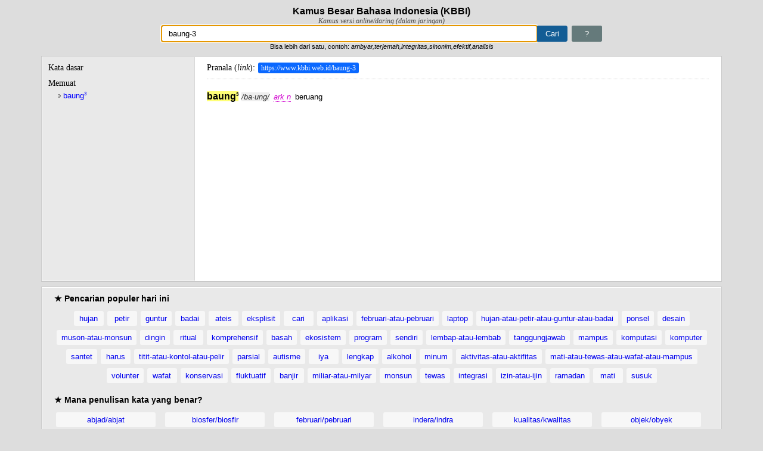

--- FILE ---
content_type: text/html; charset=UTF-8
request_url: https://www.kbbi.web.id/baung-3
body_size: 18750
content:
<!DOCTYPE html>
<html lang="id">
    <head>
        <title>Arti kata baung<sup>3</sup> - Kamus Besar Bahasa Indonesia (KBBI) Online</title>
        <meta http-equiv="content-type" content="text/html;charset=utf-8" />
        <meta name="viewport" content="width=device-width, initial-scale=1">
        <meta name="description" content="Definisi/arti kata 'baung<sup>3</sup>' di Kamus Besar Bahasa Indonesia (KBBI) adalah ark n beruang" />
        <meta name="google-site-verification" content="op92gV-vIf6qIgO6SGDJi69dEiiLC6oya-EXE1x17Ck" />
        <!-- bing site verification -->
        <meta name="msvalidate.01" content="3ECDA0E75C01FD5EC5CCFBFB4F68926C" />
        <meta name="keywords" content="KBBI,Kamus,Kamus Besar Bahasa Indonesia,KBBI online,kbbi daring,pusatbahasa,kamus indonesia,kkbi, kamus online, arti kata" />
        <meta name="author" content="Ebta Setiawan" />
        <!-- <meta name="monetag" content="73e68d3be8da796450fbe49890301b26">  -->
        <!-- link rel="alternate" hreflang="id, id-id, en-us, en-id" href="https://kbbi.web.id" -->
        <link rel="shortcut icon" href="favicon.ico" />
        <link rel="amphtml" href="https://kbbi.web.id/baung-3.html" />        <style>
*,:after,:before{-webkit-box-sizing:border-box;-moz-box-sizing:border-box;box-sizing:border-box}
body{margin:0;padding:10px;font:normal 13px "Helvetica Neue",Helvetica,Arial,sans-serif;background-color:#ddd}
h1{font-size:16px;text-align:center;margin:0}
h2{font-size:14px;margin:0}
h3{margin:0;font:normal 14px Georgia,Times}
#subtitle{text-align:center;font:italic 12px Georgia,Times;color:#454545}
form{text-align:center}
#me{padding:5px 21px;text-decoration:none;border:1px solid #657a7b;border-radius:3px;background:#657a7b;color:#fff;margin-left:3px;font-size:inherit}
#me:hover{background-color:#ccc}
#toTop{position:fixed;bottom:10px;width:36px;height:36px;right:20px;border-radius:20px;padding:7px;background-color:#2b2b2b;background-color:rgba(0,0,0,.6);display:none;text-decoration:none;text-align:center}
#toTop:active,#toTop:visited{color:#fff}
#toTop:hover{background:#f39c12;background:rgba(243,156,18,.6)}
.ad-link{background:#fff;margin-left:16.667%;border-left:1px solid #d7d7d7;padding:5px 0}
#w{background-position:99% 50%;background-repeat:no-repeat;border:1px solid #aaa;border-right-width:0;border-radius:3px 0 0 3px;padding:5px 11px;width:50%;font-size:inherit}
.loading{background-image:url([data-uri])}
#cari{background-color:#135d95;border:1px solid #135d95;padding:5px 13px;color:#fff;font-size:inherit;margin-left:0;border-radius:0 3px 3px 0}
#wrap1,#wrap2,.content{width:100%;max-width:1140px;min-width:460px;min-height:200px;margin:10px auto;overflow:hidden;outline:1px solid #c9c9c9;border:1px solid #fff;background-color:#e9e9e9}
#wrap1{min-height:60px;padding:10px 20px}
p.popular-words{text-align:center}
.col a,.popular-words a{text-decoration:none;padding:5px 8px;background-color:#f7f7f7;border-radius:3px;display:inline-block;min-width:50px;margin:0 3px 7px;text-align:center}
.col a{padding:5px 2px}
.col{float:left;width:173px;margin-right:10px;min-height:450px;margin-bottom:20px}
#info{padding:0 10px;margin-bottom:10px;background-color:#f4ff81;color:#333;line-height:200%}
strong.found,strong.not-found{font-weight:400;padding:2px 5px;border-radius:3px;color:#fff}
strong.found{background-color:#28ce23}
strong.not-found{background-color:#ff5252}
.col a{display:block}
#social{width:320px;margin:0 auto}
#about{margin-bottom:10px}
#wrap2{padding:10px 20px}
#wrap2>ul{padding-left:25px}
#wrap2 ul ul{padding-left:25px}
.content:after{content:"";display:table;clear:both}
#word{width:255px;border-right:0 solid #d9d9d9;padding:10px 10px 20px}
#word ul{padding:0 0 0 15px;margin:5px 0 10px}
#word li{list-style:none}
#word li a{text-decoration:none;color:#00f;display:block;margin-bottom:1px;background:url([data-uri]) no-repeat 2px 2px;padding-left:10px}
#word a:hover,.col a:hover,.popular-words a:hover{color:#fff;background-color:#55f}
#w3 li{color:#777}
#word a.cur{background-color:#fdb74f;font-weight:400;color:#303030}
#w1{margin-bottom:5px}
sup{font-size:8px}
#desc{width:-webkit-calc(100% - 255px);width:-moz-calc(100% - 255px);width:calc(100% - 255px);border-left:1px solid #d9d9d9;background-color:#fff;padding:10px 20px 20px}
#tdef{border-bottom:1px dotted #ccc;padding-bottom:10px;margin-bottom:10px}
.link-kata{text-decoration:none;padding:2px 5px;font-size:12px;background:#0a68ff;margin-left:5px;color:#fff;border-radius:3px}
.link-kata:hover{color:#ff6}
#next-popular{color:#fff;background-color:#3498db}
#next-popular:hover{background-color:#f39c12}
#desc,#word{float:left;border-color:#d7d7d7;min-height:200px}
#jsdata{display:none}
#tooltip{display:none;position:absolute;background-color:#f2b579;color:#0d0c0c;padding:5px 30px 5px 10px;border-radius:5px;max-width:220px;font-family:serif;font-size:small}
#tooltip-close{display:none;background-color:#e24b4b;color:#fff;font-weight:700;padding:5px 7px;font-size:small;position:absolute;font-family:serif;text-decoration:none;cursor:pointer}
em.jk{margin:0 3px;color:#d100cf;border-bottom:1px dotted #d100cf;cursor:pointer}
b.main{font-size:16px}
.mjk{color:#060}
.tur{padding-left:0}
.turmjk{color:#606}
.per-suku{font-style:italic;color:#333;background:#eee;margin-left:5px}
.notfound{font:normal 14px Consolas,monospace;background:#f9f8a9;padding:3px 5px;color:#d51616}
.highlight{background:#ff7}
.num{padding:0 5px;background:#c6e4c7;color:#000;border-radius:9px;text-shadow:1px 1px 2px #fff;font-size:12px}
.num1{background:#f8e1a2}
em.pb{color:#d14300;border-bottom:1px dotted #d14300;cursor:default}
em{color:#0a6cff}
.sumber{font:italic 11px Georgia;border-top:1px solid #ddd;margin:5px 0 0;color:#e7814c;padding-top:5px}
.eks-def{font-weight:700;margin:0 0 3px;color:#ed4f73}
#footer{text-align:center;color:#616161;text-shadow:1px 1px 1px #fff;font-size:11px}
#footer a{text-decoration:none;color:#333;border-bottom:1px dotted #616161}
#footer a:hover{color:#000}
@media screen and (max-width:740px){
#word{width:25%}
.ad-link{margin-left:0;border-width:0}
#w{width:70%}
#desc{width:75%}
}
@media (max-width:480px),handheld and (orientation:portrait){
body{padding:0}
#w{width:60%}
#wrap1,#wrap2,.content{width:100%;min-width:240px;margin-left:0;margin-right:0;padding-left:0;padding-right:0}
#wrap1,#wrap2{padding:10px}
#desc,#word{width:auto;float:none;margin:0;padding:10px}
#word{min-height:0;max-height:120px;overflow:scroll;overflow-y:scroll;overflow-x:hidden}
#word h3{margin:0 10px 0 0;float:left;font:bold 13px "Helvetica Neue",Helvetica,Arial,sans-serif}
#word ul{padding:0;margin:0}
#word li,#word li a{display:inline-block;min-width:50px;text-align:center}
#word li a{margin:0 3px 3px 0;background-image:none;padding:3px 5px;border-radius:3px;background:#95a5a6;color:#fff}
#w3 li{margin:0 3px 3px 0;border:1px dotted #aaa;border-radius:3px;padding:1px 3px;color:#777}
#desc{margin-top:0}
.col{width:47%}
}
</style>
        <script type="text/javascript">
!function(){"use strict";var _={},wd=window.document,zx;for(zx in _._1a=wd.URL.substr(wd.URL,wd.URL.lastIndexOf("/")+1),
_._1="untuk menandai kata yang berlabel itu",_._2=" digunakan dalam ragam",_._4={ark:"arkais ("+_._1+" tidak lazim)",
cak:"ragam cakapan ("+_._1+_._2+" ragam takbaku)",hor:"ragam hormat ("+_._1+_._2+" ragam resmi)",
kas:"kasar ("+_._1+_._2+" ragam yang tidak sopan)",kl:"klasik ("+_._1+_._2+" kesusasraan Melayu Klasik)",
a:"adjektiva (kata yang menjelaskan nomina atau Pronomina)",
adv:"adverbia (kata yang menjelaskan verba, adjektiva, adverbia lain, atau kalimat)",n:"nomina (kata benda)",
num:"numeralia (kata bilangan)",
p:"partikel (kelas kata yang meliputi kata depan, kata sambung, kata seru, kata sandang, ucapan salam)",
pron:"pronomina (kelas kata yang meliputi kata ganti, kata tunjuk, dan kata tanya)",v:"verba (kata kerja)",ki:"kiasan",
Jk:"Melayu Jakarta",Mal:"Melayu Malaysia",Bl:"Bali",Bt:"Batak",Dy:"Sayak",Jw:"Jawa",Lp:"Lampung",Mdr:"Madura",
Mk:"Minangkabau",Mn:"Minahasa",Mnd:"Menado",Plb:"Palembang",Sd:"Sunda",Ar:"Arab",Bld:"Belanda",Cn:"Cina",Ing:"Inggris",
It:"Italia",Jm:"Jerman",Jp:"Jepang",Lt:"Latin",Par:"Parsi",Prt:"Portugis",Skot:"Skotlandia",Skt:"Sanskerta",
Sp:"Spanyol",Yn:"Yunani",Adm:"administrasi dan kepegawaian",Anat:"anatomi",Antr:"antropologi",Ark:"Arkeologi",
Ars:"arsitektur",Astrol:"astrologi",Astron:"astronomi",Bakt:"bakteriologi",Bio:"biologi",Bot:"botani",Bud:"agama Budha",
Dag:"perdagangan",Dem:"demografi",Dik:"pendidikan",Dirg:"kedirgantaraan",Dok:"kedokteran dan fisiologi",
Ek:"ekonomi dan keuangan",El:"elektronika (kelistrikan dan teknik elektronika)",Ent:"entomologi",Far:"farmasi",
Fil:"filsafat",Filol:"folologi",Fis:"fisika",Geo:"geografi dan geologi",Graf:"grafika",Hid:"hidrologi",
Hidm:"hidrometeorologi",Hin:"agama Hindu",Hub:"perhubungan",Huk:"hukum",Hut:"kehutanan",Ikn:"perikanan",
Idt:"perindustrian dan kerjinan",Isl:"agama Islam",Kap:"perkapalan",Kat:"agama Katolik",Kim:"kimia",
Kom:"ilmu komunikasi (publisistik dan jurnalistik)",Komp:"komputer",Kris:"agama Kristen",Lay:"pelayaran",
Ling:"linguistik",Man:"manajemen",Mat:"matematika",Mek:"mekanika",Met:"meteorologi",Metal:"matalurgi",Mik:"mikologi",
Mil:"kemiliteran",Min:"mineralogi",Mus:"musik",Olr:"olahraga",Pet:"petrologi serta minyak dan gas bumi",
Pol:"politik dan pemerintahan",Psi:"psikologi",Sas:"susastra (sastra)",Sen:"kesenian",Sos:"sosiologi",Stat:"statistik",
Tan:"pertanian",Tas:"tasawuf",Tek:"teknik",telekom:"telekomunikasi",Terb:"penerbangan",Tern:"peternakan",Zool:"zoologi"}
,_._4)_._3+=zx;_._5=function(a){return wd.getElementById(a)},_._6=function(a){return _._5("d1").getElementsByTagName(a)}
,_._7=function(a,e){_._5(a).innerHTML=e},_._8=function(a){return _._5(a).value},_._9=function(a){_._5("w"
).className=a?"loading":""},_._19=function(a){return wd.createTextNode(a)},_._10=function(a,e,n){a.setAttribute(e,n)},
_._11=function(a,e){return a.getAttribute(e)},_._12=function(a){return wd.createElement(a)},_._13=function(a,e){
a.className=e},_._23=function(jsonString){JSON?_._22=JSON.parse(jsonString):_._22=eval("("+jsonString+")")},
_._28=function(a){a=a.replace(/,\s/,".");return(a=(a=a.replace(/([.\S]*)\s*\?\s*(.*)/,"$1_$2")).replace(
/(.*)<sup>(\d+)<\/sup>.*/,"$1-$2")).replace("-1","")},_._4a={},_._4a._1=0,_._4a._3=-1,_._26=function(a,e){var n=(
a=a||window.event).pageX,t=a.pageY,a=(void 0===n&&(n=a.clientX+wd.body.scrollLeft+wd.documentElement.scrollLeft,
t=a.clientY+wd.body.scrollTop+wd.documentElement.scrollTop),_._25),e=(a.innerHTML=e,a.style.display="block",
n+a.clientWidth>wd.body.clientWidth&&(n=wd.body.clientWidth-a.clientWidth),a.style.top=t+"px",a.style.left=n+"px",_._24)
e.style.display="block",e.style.top=a.style.top,e.style.left=n+a.clientWidth-e.clientWidth+"px"},_._27=function(){
_._25.style.display="none",_._24.style.display="none"},_._14=function(a){for(var e,n,t,i,r,l,s,o,d,u=_._6("em"),k=_._6(
"b"),p=0,c="",g=0,m=u.length,h=_._8("w").replace(/[."`':?]/g,"").replace(/\s{2,}/g," ").trim().toLowerCase(),f=function(
e){return function(a){_._26(a,e.title)}},g=0;g<m;g+=1)2===(t=(c=(c=u[g].innerHTML).replace(/^\s+|,|\s+$/g,"")).split(" "
)).length&&(n=_._4[t[0]],t=_._4[t[1]],n)&&t&&(_._13(u[g],"jk"),_._10(u[g],"title",n+", "+t),u[g].addEventListener(
"click",f(u[g]))),-1!==_._3.indexOf(c)?(_._13(u[g],"jk"),_._4[c]&&_._10(u[g],"title",_._4[c]),u[g].addEventListener(
"click",f(u[g]))):-1!==c.indexOf("pb")&&(_._13(u[g],"pb"),_._10(u[g],"title","Peribahasa"));if(k.length)for(m=k.length,
s=_._22[a].w,g=0;g<m;g+=1){if(e=k[g],0===g&&_._13(e,"main"),o=(c=e.innerHTML).toLowerCase().replace(/\u00b7/g,""
).replace("<sup>","-").replace("</sup>",""),s=s.toLowerCase().replace(/<.*/,""),isNaN(c))if(-1!==c.indexOf("--")?_._13(e
,"mjk"):0===c.indexOf("-")?_._13(e,"turmjk"):0!==g&&_._13(e,"tur"),-1!==(h=h.replace(/[\s-]+atau[\s-]+/i,",")).indexOf(
","))for(l=(i=h.split(",")).length,r=r=0;r<l;r++)1<i[r].split(" ").length?-1!==o.replace("--",s).indexOf(i[r])&&(
e.className+=" highlight"):-1!==o.indexOf(i[r])&&(e.className+=" highlight");else 1<h.split(" ").length?-1!==o.replace(
"--",s).indexOf(h)&&(e.className+=" highlight"):-1!==o.indexOf(h)&&(e.className+=" highlight");else(p=1!==g&&1===c?!p:p
)?_._13(e,"num num1"):_._13(e,"num");-1!==c.indexOf("·")&&(e.innerHTML=c.replace(/\u00b7/g,""),(d=_._12("span")
).className="per-suku",d.innerHTML="/"+c.replace(/<.*/,"")+"/",e.parentNode.insertBefore(d,e.nextSibling))}},
_._15=function(){_._20.clientHeight>_._21.clientHeight?(_._20.style.borderWidth="1px",_._21.style.borderWidth="0",
_._21.style.height=_._20.clientHeight+"px"):(_._20.style.borderWidth="0",_._21.style.borderWidth="1px",
_._21.style.height="auto")},_._16=function(a){var e,n=_._5("jsdata"),t=n.hasOwnProperty("innerText"
)?"innerText":"textContent",n=n[t];a<0?(t=_._8("w"),_._7("d1",
'Maaf, tidak ditemukan kata yang dicari<br>Anda mencari kata <span class="notfound">'+t+'</span> dalam huruf kapital <span class="notfound">'+t.toUpperCase(
)+"</span>")):(_._22.length||_._23(n),-1===_._4a._2.search(/[\s-]+atau[\s-]+/i)?(t=_._28(_._22[a].w),
wd.title="Arti kata "+t+" - Kamus Besar Bahasa Indonesia (KBBI) Online",e=_._1a+t):(e=_._1a+_._4a._2,
wd.title="Kata "+_._4a._2.replace(/[\s-]+atau[\s-]+/i," atau "
)+" yg baku menurut Kamus Besar Bahasa Indonesia (KBBI) Online"),_._5("tdef"
).innerHTML='Pranala (<i>link</i>):<a class="link-kata" href="'+e+'">'+e+"</a>",window.history.pushState({},"",e),_._7(
"d1",_._22[a].d),_._5("d1").innerHTML=_._5("d1").innerHTML.replace("<br>",'<div class="sub_17">')+"</div>",_._14(a),
_._22[0].msg&&((n=_._5("info"))?n.innerHTML=_._22[0].msg:((n=_._12("div")).id="info",n.innerHTML=_._22[0].msg,(t=_._5(
"d1")).insertBefore(n,t.childNodes[0]))),_._5("d1").scrollTop=0),_._15()},_._17=function(a,e){var n,t,i,r=_._12("li"),
l=_._12("a");return _._10(l,"id",e),_._10(l,"href",_._1a+_._28(a)),_._10(l,"class","_"),l.innerHTML=a,
l.onclick=function(a){for(a.preventDefault(),n=_._20.getElementsByTagName("a"),i=0,t=n.length,i=0;i<t;i++)_._10(n[i],
"class","_");_._10(this,"class","cur"),_._16(this.id)},r.appendChild(l),r},_._18=function(a,e){var t,i,r,l,s,o,d,u,k,p,
e=e||_._8("w");return e?(-1===(t=4<(e=e.replace(/[^a-zA-Z0-9\s-_,]/g,"").replace(/\s{2,}/g," ").trim().replace(
/^(\w),(\w)$/i,"$1, $2")).length?e.replace(/,\s+/g,","):e).search(/[\s-]+atau[\s-]+/i)?_._5("w").value=t:_._5("w"
).value=t.replace(/[\s-]+atau[\s-]+/i," atau "),0<_._4a._1&&_._4a._2===t?_._16(_._4a._3):(_._4a._2=t,_._9(1),
i=window.XMLHttpRequest?new XMLHttpRequest:new ActiveXObject("Microsoft.ajax"),s=l=0,i.onreadystatechange=function(){
var a=i.status;if(4===i.readyState&&(200===a||404===a)){if(r=i.responseText||"",_._7("u1",""),_._7("u2",""),_._7("d1",""
),r=404===a?"":r){_._22={},_._23(r),u=_._22.length,_._4a._1=u,_._5("h3lain")&&_._20.removeChild(_._5("h3lain")),_._5(
"w3")&&_._20.removeChild(_._5("w3"));for(var e=0;e<u;e+=1)9!==(o=_._22[e]).x?(d=_._17(o.w,e),1===o.x?(_._5("u1"
).appendChild(d),l||(_._4a._3=e,_._16(e),d.children[0].className="cur",l=1)):5===o.x&&_._5("u2").appendChild(d)):(s||((
p=_._12("h3")).id="h3lain",p.innerHTML="Lainnya",_._20.appendChild(p),(p=_._12("div")).id="w3",k=_._12("ul"),
p.appendChild(k),_._20.appendChild(p),s=1),(d=_._12("li")).innerHTML=o.w,k.appendChild(d));!l&&0<u&&(_._4a._3=0,_._16(0)
)}else _._4a._3=-1,_._16(-1);_._15(),_._9(0);var n=n||[];n.push(["_trackPageview",t])}},i.open("GET",encodeURI(t
)+"/ajax_"+a.type+Math.random().toString(36).substr(2,5)),i.setRequestHeader("X-Requested-With","XMLHttpRequest"),
i.send())):_._9(0),!1},wd.addEventListener("DOMContentLoaded",function(){_._5("w").focus(),wd.f1.onsubmit=_._18,
_._20=_._5("word"),_._21=_._5("desc"),_._25=_._5("tooltip"),_._24=_._5("tooltip-close"),_._24.addEventListener("click",
function(){_._27()}),wd.addEventListener("scroll",function(){100<window.scrollY?_._5("toTop"
).style.display="block":_._5("toTop").style.display="none"});for(var a=_._5("wrap1").getElementsByTagName("a"),
e=function(a){a.preventDefault(),_._18(a,this.innerHTML.replace(/\//g,"-atau-")),_._5("toTop").click()},
n=0;n<a.length;n++)a[n].addEventListener("click",e);_._22={};function t(a){for(a.preventDefault(),_._16(this.id),
n=0;n<r;n++)_._13(i[n],"");_._10(this,"class","cur")}var i=_._20.getElementsByTagName("a"),r=i.length;for(n=0;n<r;n++)i[
n].addEventListener("click",t);var l=_._5("jsdata"),s=l.hasOwnProperty("innerText")?"innerText":"textContent";if(l[s]
)for(_._4a._2=_._8("w"),_._23(l[s]),_._4a._1=_._22.length,n=0;n<_._22.length;n++)if(1===_._22[n].x||1===_._22.length
)return _._4a._3=n,_._16(n),!0}),String.prototype.trim||!function(){var a=/^[\s\uFEFF\xA0]+|[\s\uFEFF\xA0]+$/g;
String.prototype.trim=function(){return this.replace(a,"")}}()}();
</script>

        <!-- Google Analytics -->
        <!-- <script async src="https://www.googletagmanager.com/gtag/js?id=UA-31471830-1"></script>
        <script>
        window.dataLayer = window.dataLayer || [];
        function gtag(){dataLayer.push(arguments);}
        gtag('js', new Date());
        gtag('config', 'UA-31471830-1');
        </script> -->

        <!-- Google tag (gtag.js) -->
        <script async src="https://www.googletagmanager.com/gtag/js?id=G-H5QGEQPM1G"></script>
        <script>
        window.dataLayer = window.dataLayer || [];
        function gtag(){dataLayer.push(arguments);}
        gtag('js', new Date());
        gtag('config', 'G-H5QGEQPM1G');
        </script>
        <!-- End Google Analytics -->
            
                <script async src="//pagead2.googlesyndication.com/pagead/js/adsbygoogle.js"></script>
        <script>
          (adsbygoogle = window.adsbygoogle || []).push({
            google_ad_client: "ca-pub-4963618410655354",
            enable_page_level_ads: true
          });
        </script>
                <!-- <script data-cfasync="false" async type="text/javascript" src="//dt.betoyanracks.com/rDe8ThrGQU0/LoQQl"></script> -->
        <!-- <script>(function(s,u,z,p){s.src=u,s.setAttribute('data-zone',z),p.appendChild(s);})(document.createElement('script'),
        'https://zovidree.com/tag.min.js',7596944,document.body||document.documentElement)</script> -->
    </head>

    <body>
        <h1 id="main">Kamus Besar Bahasa Indonesia (KBBI)</h1>
        <div id="subtitle">Kamus versi online/daring (dalam jaringan)</div>
        <form name="f1" action="index.php">
            <input type="text" name="w" id ="w" aria-label="Pencarian" value="baung-3" /><input type="submit" value="Cari" id="cari"/>
            <a id="me" href="#about" title="Tentang KBBI ini">?</a><br />
            <small>Bisa lebih dari satu, contoh: <i>ambyar,terjemah,integritas,sinonim,efektif,analisis</i></small>
        </form>

        <div class="content">
            <div id="word">
                    <h3 id="h3lema">Kata dasar</h3>
                    <div id="w1"><ul id="u1"></ul></div>
                    <h3 id="h3sublema">Memuat</h3>
                    <div id="w2"><ul id="u2"><li><a id='0' href='./baung-3'>baung<sup>3</sup></a></li></ul></div>
                            </div>
            <div id="desc">                
                <h3 id="tdef">Pranala (<i>link</i>): <a class='link-kata' href='https://kbbi.web.id/baung-3'>https://kbbi.web.id/baung-3</a>                </h3>

                <div style="width:100px; height:10px;"></div>
                <div id="d1">
                    <div id="info"></div><b>ba&#183;ung<sup>3</sup></b> <em>ark n</em> beruang                </div>

                                <script async src="//pagead2.googlesyndication.com/pagead/js/adsbygoogle.js"></script>
                <!-- kbbi-resp-main -->
                <ins class="adsbygoogle"
                     style="display:block"
                     data-ad-client="ca-pub-4963618410655354"
                     data-ad-slot="4970508362"
                         data-ad-format="auto"
                         data-full-width-responsive="true"></ins>
                <script>
                (adsbygoogle = window.adsbygoogle || []).push({});
                </script>
                            </div>
        </div>

        <div id="wrap1">
            <h2>&#9733; Pencarian populer hari ini</h2>
<p class="popular-words">
<a href="hujan" title="kata 'hujan' (8.120 kali)">hujan</a><a href="petir" title="kata 'petir' (6.546 kali)">petir</a><a href="guntur" title="kata 'guntur' (5.708 kali)">guntur</a><a href="badai" title="kata 'badai' (4.514 kali)">badai</a><a href="ateis" title="kata 'ateis' (3.939 kali)">ateis</a><a href="eksplisit" title="kata 'eksplisit' (2.832 kali)">eksplisit</a><a href="cari" title="kata 'cari' (1.340 kali)">cari</a><a href="aplikasi" title="kata 'aplikasi' (1.199 kali)">aplikasi</a><a href="februari-atau-pebruari" title="kata 'februari-atau-pebruari' (1.051 kali)">februari-atau-pebruari</a><a href="laptop" title="kata 'laptop' (820 kali)">laptop</a><a href="hujan-atau-petir-atau-guntur-atau-badai" title="kata 'hujan-atau-petir-atau-guntur-atau-badai' (689 kali)">hujan-atau-petir-atau-guntur-atau-badai</a><a href="ponsel" title="kata 'ponsel' (682 kali)">ponsel</a><a href="desain" title="kata 'desain' (609 kali)">desain</a><a href="muson-atau-monsun" title="kata 'muson-atau-monsun' (579 kali)">muson-atau-monsun</a><a href="dingin" title="kata 'dingin' (578 kali)">dingin</a><a href="ritual" title="kata 'ritual' (526 kali)">ritual</a><a href="komprehensif" title="kata 'komprehensif' (519 kali)">komprehensif</a><a href="basah" title="kata 'basah' (513 kali)">basah</a><a href="ekosistem" title="kata 'ekosistem' (509 kali)">ekosistem</a><a href="program" title="kata 'program' (505 kali)">program</a><a href="sendiri" title="kata 'sendiri' (501 kali)">sendiri</a><a href="lembap-atau-lembab" title="kata 'lembap-atau-lembab' (492 kali)">lembap-atau-lembab</a><a href="tanggungjawab" title="kata 'tanggungjawab' (490 kali)">tanggungjawab</a><a href="mampus" title="kata 'mampus' (483 kali)">mampus</a><a href="komputasi" title="kata 'komputasi' (475 kali)">komputasi</a><a href="komputer" title="kata 'komputer' (455 kali)">komputer</a><a href="santet" title="kata 'santet' (443 kali)">santet</a><a href="harus" title="kata 'harus' (442 kali)">harus</a><a href="titit-atau-kontol-atau-pelir" title="kata 'titit-atau-kontol-atau-pelir' (418 kali)">titit-atau-kontol-atau-pelir</a><a href="parsial" title="kata 'parsial' (409 kali)">parsial</a><a href="autisme" title="kata 'autisme' (409 kali)">autisme</a><a href="iya" title="kata 'iya' (404 kali)">iya</a><a href="lengkap" title="kata 'lengkap' (400 kali)">lengkap</a><a href="alkohol" title="kata 'alkohol' (400 kali)">alkohol</a><a href="minum" title="kata 'minum' (397 kali)">minum</a><a href="aktivitas-atau-aktifitas" title="kata 'aktivitas-atau-aktifitas' (385 kali)">aktivitas-atau-aktifitas</a><a href="mati-atau-tewas-atau-wafat-atau-mampus" title="kata 'mati-atau-tewas-atau-wafat-atau-mampus' (366 kali)">mati-atau-tewas-atau-wafat-atau-mampus</a><a href="volunter" title="kata 'volunter' (362 kali)">volunter</a><a href="wafat" title="kata 'wafat' (359 kali)">wafat</a><a href="konservasi" title="kata 'konservasi' (354 kali)">konservasi</a><a href="fluktuatif" title="kata 'fluktuatif' (353 kali)">fluktuatif</a><a href="banjir" title="kata 'banjir' (351 kali)">banjir</a><a href="miliar-atau-milyar" title="kata 'miliar-atau-milyar' (350 kali)">miliar-atau-milyar</a><a href="monsun" title="kata 'monsun' (346 kali)">monsun</a><a href="tewas" title="kata 'tewas' (345 kali)">tewas</a><a href="integrasi" title="kata 'integrasi' (343 kali)">integrasi</a><a href="izin-atau-ijin" title="kata 'izin-atau-ijin' (338 kali)">izin-atau-ijin</a><a href="ramadan" title="kata 'ramadan' (317 kali)">ramadan</a><a href="mati" title="kata 'mati' (315 kali)">mati</a><a href="susuk" title="kata 'susuk' (300 kali)">susuk</a>
</p><h2>&#9733; Mana penulisan kata yang benar?</h2>
<p class="popular-words">
    <div class="col">
        <a href="./abjad-atau-abjat">abjad/abjat</a>
        <a href="./akte-atau-akta">akte/akta</a>
        <a href="./aktivitas-atau-aktifitas">aktivitas/aktifitas</a>
        <a href="./akidah-atau-aqidah">akidah/aqidah</a>
        <a href="./amfibi-atau-amphibi">amfibi/amphibi</a>
        <a href="./andal-atau-handal">andal/handal</a>
        <a href="./analisis-atau-analisa">analisis/analisa</a>
        <a href="./antre-atau-antri">antre/antri</a>
        <a href="./apotek-atau-apotik">apotek/apotik</a>
        <a href="./asas-atau-azaz">asas/azaz</a>
        <a href="./atlet-atau-atlit">atlet/atlit</a>
        <a href="./atmosfer-atau-atmosfir">atmosfer/atmosfir</a>
        <a href="./azan-atau-adzan">azan/adzan</a>
        <a href="./belum-atau-belom">belum/belom</a>
        <a href="./bengep-atau-bengap">bengep/bengap</a>
        <a href="./besok-atau-esok">besok/esok</a>
    </div>
    <div class="col">
        <a href="./biosfer-atau-biosfir">biosfer/biosfir</a>
        <a href="./blanko-atau-blangko">blanko/blangko</a>
        <a href="./cabai-atau-cabe">cabai/cabe</a>
        <a href="./cendekiawan-atau-cendikiawan">cendekiawan/cendikiawan</a>
        <a href="./daftar-atau-daptar">daftar/daptar</a>
        <a href="./dekoratif-atau-dekoratip">dekoratif/dekoratip</a>
        <a href="./dekret-atau-dekrit">dekret/dekrit</a>
        <a href="./detail-atau-detil">detail/detil</a>
        <a href="./diagnosis-atau-diagnosa">diagnosis/diagnosa</a>
        <a href="./durian-atau-duren">durian/duren</a>
        <a href="./efektif-atau-efektip">efektif/efektip</a>
        <a href="./efektifitas-atau-efektivitas">efektifitas/efektivitas</a>
        <a href="./ekstra-atau-extra">ekstra/extra</a>
        <a href="./elite-atau-elit">elite/elit</a>
        <a href="./embus-atau-hembus">embus/hembus</a>
        <a href="./faksimile-atau-faksimili-atau-faksimil">faksimile/faksimili/faksimil</a>
    </div>
    <div class="col">
        <a href="./februari-atau-pebruari">februari/pebruari</a>
        <a href="./fondasi-atau-pondasi">fondasi/pondasi</a>
        <a href="./formal-atau-formil">formal/formil</a>
        <a href="./foto-atau-photo">foto/photo</a>
        <a href="./frekuensi-atau-frekwensi">frekuensi/frekwensi</a>
        <a href="./gizi-atau-gisi">gizi/gisi</a>
        <a href="./gladi-atau-geladi">gladi/geladi</a>
        <a href="./gubuk-atau-gubug">gubuk/gubug</a>
        <a href="./hadis-atau-hadist">hadis/hadist</a>
        <a href="./hafal-atau-hapal">hafal/hapal</a>
        <a href="./hakikat-atau-hakekat">hakikat/hakekat</a>
        <a href="./hierarki-atau-hirarki">hierarki/hirarki</a>
        <a href="./hipotesis-atau-hipotesa">hipotesis/hipotesa</a>
        <a href="./ijazah-atau-ijasah">ijazah/ijasah</a>
        <a href="./imaginasi-atau-imajinasi">imaginasi/imajinasi</a>
        <a href="./imbau-atau-himbau">imbau/himbau</a>
    </div>
    <div class="col">
        <a href="./indera-atau-indra">indera/indra</a>
        <a href="./insaf-atau-insyaf">insaf/insyaf</a>
        <a href="./isap-atau-hisap">isap/hisap</a>
        <a href="./istri-atau-isteri">istri/isteri</a>
        <a href="./izin-atau-ijin">izin/ijin</a>
        <a href="./jadwal-atau-jadual">jadwal/jadual</a>
        <a href="./jenazah-atau-jenasah">jenazah/jenasah</a>
        <a href="./jenderal-atau-jendral">jenderal/jendral</a>
        <a href="./justru-atau-justeru">justru/justeru</a>
        <a href="./karena-atau-karna">karena/karna</a>
        <a href="./karier-atau-karir">karier/karir</a>
        <a href="./karisma-atau-kharisma">karisma/kharisma</a>
        <a href="./kategori-atau-katagori">kategori/katagori</a>
        <a href="./komoditi-atau-komoditas">komoditi/komoditas</a>
        <a href="./komplet-atau-komplit">komplet/komplit</a>
        <a href="./kreatif-atau-kreatip">kreatif/kreatip</a>
    </div>
    <div class="col">
        <a href="./kualitas-atau-kwalitas">kualitas/kwalitas</a>
        <a href="./kuitansi-atau-kwitansi">kuitansi/kwitansi</a>
        <a href="./lembap-atau-lembab">lembap/lembab</a>
        <a href="./lubang-atau-lobang">lubang/lobang</a>
        <a href="./makhluk-atau-mahluk">makhluk/mahluk</a>
        <a href="./masjid-atau-mesjid">masjid/mesjid</a>
        <a href="./metode-atau-metoda">metode/metoda</a>
        <a href="./menyolok-atau-mencolok">menyolok/mencolok</a>
        <a href="./miliar-atau-milyar">miliar/milyar</a>
        <a href="./nampak-atau-tampak">nampak/tampak</a>
        <a href="./napas-atau-nafas">napas/nafas</a>
        <a href="./nasihat-atau-nasehat">nasihat/nasehat</a>
        <a href="./negatif-atau-negatip">negatif/negatip</a>
        <a href="./negeri-atau-negri">negeri/negri</a>
        <a href="./nomor-atau-nomer">nomor/nomer</a>
        <a href="./november-atau-nopember">november/nopember</a>
    </div>
    <div class="col">
        <a href="./objek-atau-obyek">objek/obyek</a>
        <a href="./objektif-atau-obyektif">objektif/obyektif</a>
        <a href="./paham-atau-faham">paham/faham</a>
        <a href="./pikir-atau-fikir">pikir/fikir</a>
        <a href="./praktik-atau-praktek">praktik/praktek</a>
        <a href="./provinsi-atau-propinsi">provinsi/propinsi</a>
        <a href="./rapot-atau-rapor">rapot/rapor</a>
        <a href="./risiko-atau-resiko">risiko/resiko</a>
        <a href="./sariawan-atau-seriawan">sariawan/seriawan</a>
        <a href="./sekretaris-atau-sekertaris">sekretaris/sekertaris</a>
        <a href="./sistem-atau-sistim">sistem/sistim</a>
        <a href="./standarisasi-atau-standardisasi">standarisasi/standardisasi</a>
        <a href="./subjek-atau-subyek">subjek/subyek</a>
        <a href="./teknik-atau-tehnik">teknik/tehnik</a>
        <a href="./teknologi-atau-tehnologi">teknologi/tehnologi</a>
        <a href="./zaman-atau-jaman">zaman/jaman</a>
    </div>
</p>        </div>

        <div id="wrap2">
            <h2 id="about">&#10004; Tentang KBBI daring ini</h2>
<p>Aplikasi Kamus Besar Bahasa Indonesia (KBBI) ini merupakan KBBI Daring (Dalam Jaringan / <i>Online</i> tidak resmi) yang dibuat untuk memudahkan pencarian, penggunaan dan pembacaan arti kata (lema/sub lema). Berbeda dengan beberapa situs web (laman/<i>website</i>) sejenis, kami berusaha memberikan berbagai fitur lebih, seperti kecepatan akses, tampilan dengan berbagai warna pembeda untuk jenis kata, tampilan yang pas untuk segala perambah web baik komputer desktop, laptop maupun telepon pintar dan sebagainya. Fitur-fitur selengkapnya bisa dibaca dibagian <a href="#fitur">Fitur KBBI Daring</a>.</p>

<p>Database utama KBBI Daring ini masih mengacu pada KBBI Daring Edisi III, sehingga isi (kata dan arti) tersebut merupakan Hak Cipta Badan Pengembangan dan Pembinaan Bahasa, <a href="http://badanbahasa.kemdikbud.go.id/" target="_blank" rel="noopener">Kemdikbud</a> (dahulu Pusat Bahasa). Diluar data utama, kami berusaha menambah kata-kata baru yang akan diberi keterangan tambahan dibagian akhir arti atau definisi dengan "Definisi Eksternal". Semoga semakin menambah khazanah referensi pendidikan di Indonesia dan bisa memberikan manfaat yang luas. Aplikasi ini lebih bersifat sebagai arsip saja, agar pranala/tautan (<i>link</i>) yang mengarah ke situs ini tetap tersedia. Untuk mencari kata dari KBBI edisi V (terbaru), silakan merujuk ke website resmi di <a href="https://kbbi.kemdikbud.go.id" target="_blank" rel="noopener">kbbi.kemdikbud.go.id</a></p>

<h2 id="fitur">&#10004; Fitur KBBI Daring</h2>
    <ul>
        <li>Pencarian satu kata atau banyak kata sekaligus</li>
        <li>Tampilan yang sederhana dan ringan untuk kemudahan penggunaan</li>
        <li>Proses pengambilan data yang sangat cepat, pengguna tidak perlu memuat ulang (<i>reload/refresh</i>) jendela atau laman web (<i>website</i>) untuk mencari kata berikutnya</li>
        <li>Arti kata ditampilkan dengan warna yang memudahkan mencari lema maupun sub lema. Berikut beberapa penjelasannya:
            <ul>
                <li>Jenis kata atau keterangan istilah semisal n (nomina), v (verba) dengan warna merah muda (pink) dengan garis bawah titik-titik. Arahkan mouse untuk melihat keterangannya (belum semua ada keterangannya)</li>
                <li>Arti ke-1, 2, 3 dan seterusnya ditandai dengan huruf tebal dengan latar lingkaran</li>
                <li>Contoh penggunaan lema/sub-lema ditandai dengan warna biru</li>
                <li>Contoh dalam peribahasa ditandai dengan warna oranye</li>
                <li>Ketika diklik hasil dari daftar kata "Memuat", hasil yang sesuai dengan kata pencarian akan ditandai dengan latar warna kuning</li>
            </ul>
        </li>
        <li>Menampilkan hasil baik yang ada di dalam kata dasar maupun turunan, dan arti atau definisi akan ditampilkan tanpa harus mengunduh ulang data dari server</li>
        <li>Pranala (<i>Pretty Permalink/Link</i>) yang indah dan mudah diingat untuk definisi kata, misalnya :
            <ul>
                <li>Kata 'rumah' akan mempunyai pranala (<i>link</i>) di https://kbbi.web.id/rumah</li>
                <li>Kata 'pintar' akan mempunyai pranala (<i>link</i>) di https://kbbi.web.id/pintar</li>
                <li>Kata 'komputer' akan mempunyai pranala (<i>link</i>) di https://kbbi.web.id/komputer</li>
                <li>dan seterusnya</li>
            </ul>
            Sehingga diharapkan pranala (<i>link</i>) tersebut dapat digunakan sebagai referensi dalam penulisan, baik di dalam jaringan maupun di luar jaringan.
        </li>
        <li>Aplikasi dikembangkan dengan konsep <i>Responsive Design</i>, artinya tampilan situs web (<i>website</i>) KBBI ini akan cocok di berbagai media, misalnya smartphone ( Tablet pc, iPad, iPhone, Tab), termasuk komputer dan netbook/laptop. Tampilan web akan menyesuaikan dengan ukuran layar yang digunakan.</li>
        <li>Tambahan kata-kata baru diluar KBBI edisi III</li>
        <li>Penulisan singkatan di bagian definisi seperti misalnya: yg, dng, dl, tt, dp, dr dan lainnya ditulis lengkap, tidak seperti yang terdapat di KBBI PusatBahasa.</li>
    </ul>
</p>

<h2 id="notes">&#10004; Informasi Tambahan</h2>
<p>Tidak semua hasil pencarian, terutama jika kata yang dicari terdiri dari 2 atau 3 huruf, akan ditampilkan semua. Jika hasil pencarian dari daftar kata "Memuat" sangat banyak, maka hasil yang dapat langsung di klik akan dibatasi jumlahnya. Selain itu, untuk pencarian banyak kata sekaligus, sistem hanya akan mencari kata yang terdiri dari 4 huruf atau lebih. Misalnya yang dicari adalah "air, minyak, larut", maka hasil pencarian yang akan ditampilkan adalah minyak dan larut saja.</p>
<p>Untuk pencarian banyak kata sekaligus, bisa dilakukan dengan memisahkan masing-masing kata dengan tanda koma, misalnya: <code>ajar,program,komputer</code> (untuk mencari kata ajar, program dan komputer). Jika ditemukan, hasil utama akan ditampilkan dalam kolom "kata dasar" dan hasil yang berupa kata turunan akan ditampilkan dalam kolom "Memuat". Pencarian banyak kata ini hanya akan mencari kata dengan minimal panjang 4 huruf, jika kata yang panjangnya 2 atau 3 huruf maka kata tersebut akan diabaikan.</p>
<p>Edisi online/daring ini merupakan alternatif versi KBBI Offline yang sudah dibuat sebelumnya (dengan kosakata yang lebih banyak). Bagi yang ingin mendapatkan KBBI Offline (tidak memerlukan koneksi internet), silakan mengunjungi halaman web ini <a href="https://ebsoft.web.id/baru-kbbi-offline-1-5-mendukung-pencarian-dengan-regular-expression/" target="_blank" rel="noopener">KBBI Offline</a>. Jika ada masukan, saran dan perbaikan terhadap kbbi daring ini, silakan mengirimkan ke alamat email: <code>ebta.setiawan || gmail || com</code></p>
<p>Kami sebagai pengelola website berusaha untuk terus menyaring iklan yang tampil agar tetap menampilkan iklan yang pantas. Tetapi jika anda melihat iklan yang tidak sesuai atau tidak pantas di website kbbi.web.id, ini silakan klik <a class="lapor" href="https://goo.gl/forms/DJHdVU8V05Ju4gZv2" target="_blank" rel="noopener">Laporkan Iklan</a></p>
                        <script async src="//pagead2.googlesyndication.com/pagead/js/adsbygoogle.js"></script>
            <!-- kbbi resp 2 -->
            <ins class="adsbygoogle"
                 style="display:block"
                 data-ad-client="ca-pub-4963618410655354"
                 data-ad-slot="5429223963"
                     data-ad-format="auto"
                     data-full-width-responsive="true"></ins>
            <script>
            (adsbygoogle = window.adsbygoogle || []).push({});
            </script>
            
        </div> <!-- #wrap2 -->

        <a href="#main" id="toTop">
            <svg width="19" height="19" viewBox="0 0 1792 1792" xmlns="http://www.w3.org/2000/svg"><path d="M1683 1331l-166 165q-19 19-45 19t-45-19l-531-531-531 531q-19 19-45 19t-45-19l-166-165q-19-19-19-45.5t19-45.5l742-741q19-19 45-19t45 19l742 741q19 19 19 45.5t-19 45.5z" fill="#fff"/></svg>
        </a>

        <textarea label="hidden" id="jsdata">[{&quot;x&quot;:5,&quot;w&quot;:&quot;baung&lt;sup&gt;3&lt;\/sup&gt;&quot;,&quot;d&quot;:&quot;&lt;b&gt;ba&amp;#183;ung&lt;sup&gt;3&lt;\/sup&gt;&lt;\/b&gt; &lt;em&gt;ark n&lt;\/em&gt; beruang&quot;,&quot;msg&quot;:&quot;&quot;}]</textarea>
        <div id="tooltip"></div>
        <div id="tooltip-close">&#215;</div>
        <div style="text-align: center;">
    <a href="https://www.digitalocean.com/?refcode=56bd0567d168&utm_campaign=Referral_Invite&utm_medium=Referral_Program&utm_source=badge">
        <img src="https://web-platforms.sfo2.digitaloceanspaces.com/WWW/Badge%202.svg" alt="DigitalOcean Referral Badge" width="200" height="65"/></a>
</div>
<div id="footer">KBBI Daring (<i>Online</i>) &copy; 2012-2025 versi 2.9<br />
    Database utama menggunakan KBBI Daring edisi III, Hak Cipta Badan Pengembangan dan Pembinaan Bahasa (Pusat Bahasa)</div>
        
        
        <script type="text/javascript">
!function(){"use strict";function c(i,t){var e;if(t=t||{},this.trackingClick=!1,this.trackingClickStart=0,
this.targetElement=null,this.touchStartX=0,this.touchStartY=0,this.lastTouchIdentifier=0,
this.touchBoundary=t.touchBoundary||10,this.layer=i,this.tapDelay=t.tapDelay||200,this.tapTimeout=t.tapTimeout||700,
!c.notNeeded(i)){for(var n=["onMouse","onClick","onTouchStart","onTouchMove","onTouchEnd","onTouchCancel"],o=this,r=0,
a=n.length;r<a;r++)o[n[r]]=function(t,e){return function(){return t.apply(e,arguments)}}(o[n[r]],o);s&&(
i.addEventListener("mouseover",this.onMouse,!0),i.addEventListener("mousedown",this.onMouse,!0),i.addEventListener(
"mouseup",this.onMouse,!0)),i.addEventListener("click",this.onClick,!0),i.addEventListener("touchstart",
this.onTouchStart,!1),i.addEventListener("touchmove",this.onTouchMove,!1),i.addEventListener("touchend",this.onTouchEnd,
!1),i.addEventListener("touchcancel",this.onTouchCancel,!1),Event.prototype.stopImmediatePropagation||(
i.removeEventListener=function(t,e,n){var o=Node.prototype.removeEventListener;"click"===t?o.call(i,t,e.hijacked||e,n
):o.call(i,t,e,n)},i.addEventListener=function(t,e,n){var o=Node.prototype.addEventListener;"click"===t?o.call(i,t,
e.hijacked||(e.hijacked=function(t){t.propagationStopped||e(t)}),n):o.call(i,t,e,n)}),"function"==typeof i.onclick&&(
e=i.onclick,i.addEventListener("click",function(t){e(t)},!1),i.onclick=null)}}var t=0<=navigator.userAgent.indexOf(
"Windows Phone"),s=0<navigator.userAgent.indexOf("Android")&&!t,r=/iP(ad|hone|od)/.test(navigator.userAgent)&&!t,
a=r&&/OS 4_\d(_\d)?/.test(navigator.userAgent),u=r&&/OS [6-7]_\d/.test(navigator.userAgent),
o=0<navigator.userAgent.indexOf("BB10");c.prototype.needsClick=function(t){switch(t.nodeName.toLowerCase()){
case"button":case"select":case"textarea":if(t.disabled)return!0;break;case"input":if(r&&"file"===t.type||t.disabled
)return!0;break;case"label":case"iframe":case"video":return!0}return/\bneedsclick\b/.test(t.className)},
c.prototype.needsFocus=function(t){switch(t.nodeName.toLowerCase()){case"textarea":return!0;case"select":return!s;
case"input":switch(t.type){case"button":case"checkbox":case"file":case"image":case"radio":case"submit":return!1}
return!t.disabled&&!t.readOnly;default:return/\bneedsfocus\b/.test(t.className)}},c.prototype.sendClick=function(t,e){
var n;document.activeElement&&document.activeElement!==t&&document.activeElement.blur(),e=e.changedTouches[0],(
n=document.createEvent("MouseEvents")).initMouseEvent(this.determineEventType(t),!0,!0,window,1,e.screenX,e.screenY,
e.clientX,e.clientY,!1,!1,!1,!1,0,null),n.forwardedTouchEvent=!0,t.dispatchEvent(n)},
c.prototype.determineEventType=function(t){return s&&"select"===t.tagName.toLowerCase()?"mousedown":"click"},
c.prototype.focus=function(t){var e;r&&t.setSelectionRange&&0!==t.type.indexOf("date"
)&&"time"!==t.type&&"month"!==t.type?(e=t.value.length,t.setSelectionRange(e,e)):t.focus()},
c.prototype.updateScrollParent=function(t){var e,n=t.fastClickScrollParent;if(!n||!n.contains(t)){e=t;do{if(
e.scrollHeight>e.offsetHeight){n=e,t.fastClickScrollParent=e;break}}while(e=e.parentElement)}n&&(
n.fastClickLastScrollTop=n.scrollTop)},c.prototype.getTargetElementFromEventTarget=function(t){
return t.nodeType===Node.TEXT_NODE?t.parentNode:t},c.prototype.onTouchStart=function(t){var e,n,o;if(!(
1<t.targetTouches.length)){if(e=this.getTargetElementFromEventTarget(t.target),n=t.targetTouches[0],r){if((
o=window.getSelection()).rangeCount&&!o.isCollapsed)return!0;if(!a){if(
n.identifier&&n.identifier===this.lastTouchIdentifier)return t.preventDefault(),!1;this.lastTouchIdentifier=n.identifier
,this.updateScrollParent(e)}}this.trackingClick=!0,this.trackingClickStart=t.timeStamp,this.targetElement=e,
this.touchStartX=n.pageX,this.touchStartY=n.pageY,t.timeStamp-this.lastClickTime<this.tapDelay&&t.preventDefault()}
return!0},c.prototype.touchHasMoved=function(t){var t=t.changedTouches[0],e=this.touchBoundary;return Math.abs(
t.pageX-this.touchStartX)>e||Math.abs(t.pageY-this.touchStartY)>e},c.prototype.onTouchMove=function(t){
return this.trackingClick&&(this.targetElement!==this.getTargetElementFromEventTarget(t.target)||this.touchHasMoved(t)
)&&(this.trackingClick=!1,this.targetElement=null),!0},c.prototype.findControl=function(t){
return void 0!==t.control?t.control:t.htmlFor?document.getElementById(t.htmlFor):t.querySelector(
"button, input:not([type=hidden]), keygen, meter, output, progress, select, textarea")},c.prototype.onTouchEnd=function(
t){var e,n,o,i=this.targetElement;if(!this.trackingClick)return!0;if(t.timeStamp-this.lastClickTime<this.tapDelay
)return this.cancelNextClick=!0;if(t.timeStamp-this.trackingClickStart>this.tapTimeout)return!0;if(
this.cancelNextClick=!1,this.lastClickTime=t.timeStamp,e=this.trackingClickStart,this.trackingClick=!1,
this.trackingClickStart=0,u&&(o=t.changedTouches[0],(i=document.elementFromPoint(o.pageX-window.pageXOffset,
o.pageY-window.pageYOffset)||i).fastClickScrollParent=this.targetElement.fastClickScrollParent),"label"===(
o=i.tagName.toLowerCase())){if(n=this.findControl(i)){if(this.focus(i),s)return!1;i=n}}else if(this.needsFocus(i)
)return 100<t.timeStamp-e||r&&window.top!==window&&"input"===o?this.targetElement=null:(this.focus(i),this.sendClick(i,t
),r&&"select"===o||(this.targetElement=null,t.preventDefault())),!1;return!(!r||a||!(n=i.fastClickScrollParent
)||n.fastClickLastScrollTop===n.scrollTop)||(this.needsClick(i)||(t.preventDefault(),this.sendClick(i,t)),!1)},
c.prototype.onTouchCancel=function(){this.trackingClick=!1,this.targetElement=null},c.prototype.onMouse=function(t){
return!this.targetElement||!(!t.forwardedTouchEvent&&t.cancelable&&(!this.needsClick(this.targetElement
)||this.cancelNextClick)&&(t.stopImmediatePropagation?t.stopImmediatePropagation():t.propagationStopped=!0,
t.stopPropagation(),t.preventDefault(),1))},c.prototype.onClick=function(t){return this.trackingClick?(
this.targetElement=null,!(this.trackingClick=!1)):"submit"===t.target.type&&0===t.detail||((t=this.onMouse(t))||(
this.targetElement=null),t)},c.prototype.destroy=function(){var t=this.layer;s&&(t.removeEventListener("mouseover",
this.onMouse,!0),t.removeEventListener("mousedown",this.onMouse,!0),t.removeEventListener("mouseup",this.onMouse,!0)),
t.removeEventListener("click",this.onClick,!0),t.removeEventListener("touchstart",this.onTouchStart,!1),
t.removeEventListener("touchmove",this.onTouchMove,!1),t.removeEventListener("touchend",this.onTouchEnd,!1),
t.removeEventListener("touchcancel",this.onTouchCancel,!1)},c.notNeeded=function(t){var e,n;if(
void 0===window.ontouchstart)return!0;if(n=+(/Chrome\/([0-9]+)/.exec(navigator.userAgent)||[,0])[1]){if(!s)return!0;if(
e=document.querySelector("meta[name=viewport]")){if(-1!==e.content.indexOf("user-scalable=no"))return!0;if(
31<n&&document.documentElement.scrollWidth<=window.outerWidth)return!0}}if(o&&10<=(n=navigator.userAgent.match(
/Version\/([0-9]*)\.([0-9]*)/))[1]&&3<=n[2]&&(e=document.querySelector("meta[name=viewport]"))){if(
-1!==e.content.indexOf("user-scalable=no"))return!0;if(document.documentElement.scrollWidth<=window.outerWidth)return!0}
return"none"===t.style.msTouchAction||"manipulation"===t.style.touchAction||!!(27<=+(/Firefox\/([0-9]+)/.exec(
navigator.userAgent)||[,0])[1]&&(e=document.querySelector("meta[name=viewport]"))&&(-1!==e.content.indexOf(
"user-scalable=no")||document.documentElement.scrollWidth<=window.outerWidth)
)||"none"===t.style.touchAction||"manipulation"===t.style.touchAction},c.attach=function(t,e){return new c(t,e)},
"function"==typeof define&&"object"==typeof define.amd&&define.amd?define(function(){return c}
):"undefined"!=typeof module&&module.exports?(module.exports=c.attach,module.exports.FastClick=c):window.FastClick=c}(),
"addEventListener"in document&&document.addEventListener("DOMContentLoaded",function(){FastClick.attach(document.body)},
!1),function(a,c){"use strict";for(var t,e=document.getElementsByTagName("a"),n=0;n<e.length;n++)null!==(t=e[n
].attributes.href===c?null:e[n].attributes.href.nodeValue.toString())&&1<t.length&&-1!=t.indexOf("#")&&(e[n
].onclick=function(){var t,e=this.attributes.href.nodeValue.toString(),n=e.substr(0,e.indexOf("#")),e=e.substr(
e.indexOf("#")+1);if(t=document.getElementById(e)){var o=u(),i=(s(t)-o)/33;
a.history&&"function"==typeof a.history.pushState&&a.history.pushState({},c,n+"#"+e);for(var r=1;r<=33;r++)!function(){
var t=i*r;setTimeout(function(){a.scrollTo(0,t+o)},15*r)}();return!1}});var s=function(t){for(
var e=-0;t.offsetParent!=c&&null!=t.offsetParent;)e+=t.offsetTop+(null!=t.clientTop?t.clientTop:0),t=t.offsetParent;
return e},u=function(){return a.pageYOffset!==c?a.pageYOffset:(
document.documentElement.scrollTop!==c?document.documentElement:document.body).scrollTop}}(window);
</script>
        <script>
            if ('addEventListener' in document) {
                document.addEventListener('DOMContentLoaded', function() {
                    FastClick.attach(document.body);
                }, false);
            }
        </script>
    </body>

</html>


--- FILE ---
content_type: text/html; charset=utf-8
request_url: https://www.google.com/recaptcha/api2/aframe
body_size: 268
content:
<!DOCTYPE HTML><html><head><meta http-equiv="content-type" content="text/html; charset=UTF-8"></head><body><script nonce="VUGyIQAICkcEIoxJ09ApgQ">/** Anti-fraud and anti-abuse applications only. See google.com/recaptcha */ try{var clients={'sodar':'https://pagead2.googlesyndication.com/pagead/sodar?'};window.addEventListener("message",function(a){try{if(a.source===window.parent){var b=JSON.parse(a.data);var c=clients[b['id']];if(c){var d=document.createElement('img');d.src=c+b['params']+'&rc='+(localStorage.getItem("rc::a")?sessionStorage.getItem("rc::b"):"");window.document.body.appendChild(d);sessionStorage.setItem("rc::e",parseInt(sessionStorage.getItem("rc::e")||0)+1);localStorage.setItem("rc::h",'1769787192239');}}}catch(b){}});window.parent.postMessage("_grecaptcha_ready", "*");}catch(b){}</script></body></html>